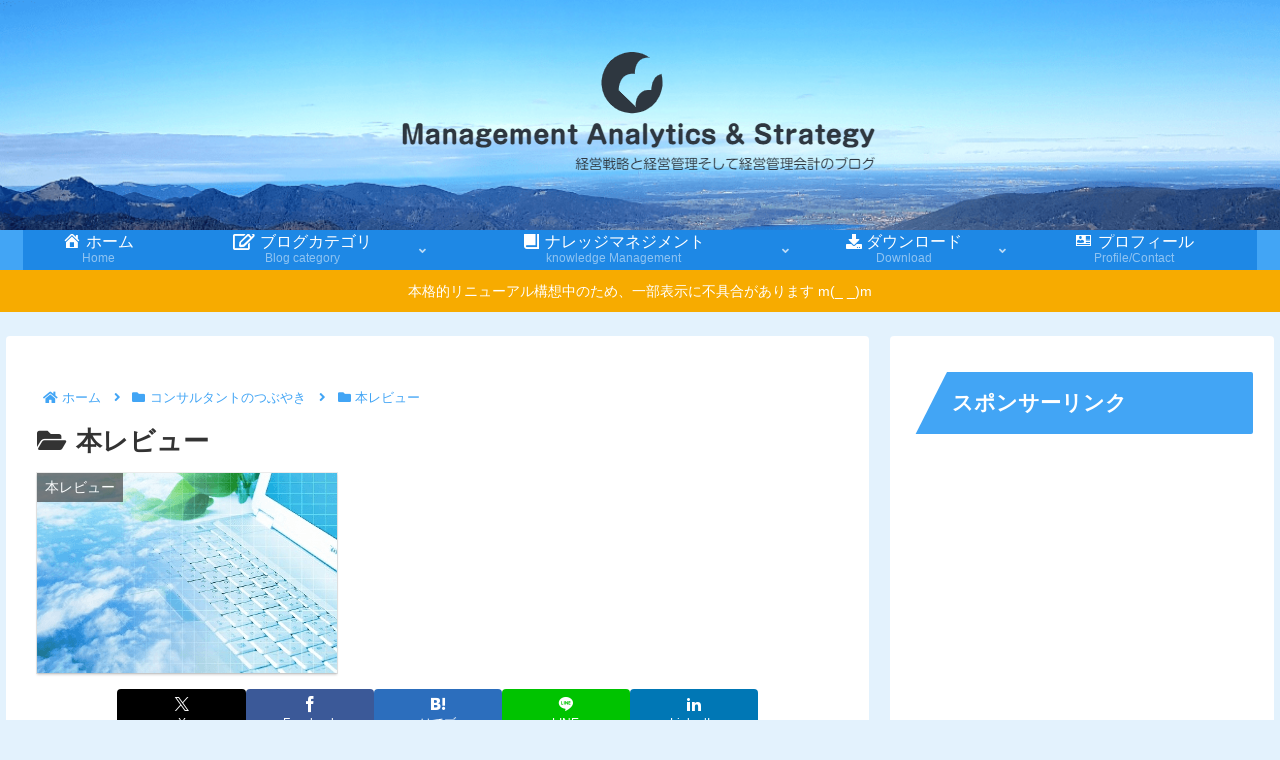

--- FILE ---
content_type: text/html; charset=utf-8
request_url: https://www.google.com/recaptcha/api2/aframe
body_size: 207
content:
<!DOCTYPE HTML><html><head><meta http-equiv="content-type" content="text/html; charset=UTF-8"></head><body><script nonce="0uEoRH5AfLU8837E4ggYjg">/** Anti-fraud and anti-abuse applications only. See google.com/recaptcha */ try{var clients={'sodar':'https://pagead2.googlesyndication.com/pagead/sodar?'};window.addEventListener("message",function(a){try{if(a.source===window.parent){var b=JSON.parse(a.data);var c=clients[b['id']];if(c){var d=document.createElement('img');d.src=c+b['params']+'&rc='+(localStorage.getItem("rc::a")?sessionStorage.getItem("rc::b"):"");window.document.body.appendChild(d);sessionStorage.setItem("rc::e",parseInt(sessionStorage.getItem("rc::e")||0)+1);localStorage.setItem("rc::h",'1768915496164');}}}catch(b){}});window.parent.postMessage("_grecaptcha_ready", "*");}catch(b){}</script></body></html>

--- FILE ---
content_type: application/javascript; charset=utf-8;
request_url: https://dalc.valuecommerce.com/app3?p=886623516&_s=https%3A%2F%2Fkeieikanrikaikei.com%2Fcategory%2Fconsultant-tweets%2Fbook-review%2F&vf=iVBORw0KGgoAAAANSUhEUgAAAAMAAAADCAYAAABWKLW%2FAAAAMElEQVQYV2NkFGP4nxHZxLB3YgsDozg78%2F8%2FP1IZvnfPYmDcyNX1P%2FTcMYZbGhsYABlCD6NGbwHpAAAAAElFTkSuQmCC
body_size: 821
content:
vc_linkswitch_callback({"t":"696f8227","r":"aW-CJwADg3ADE_9oCooAHwqKCJSWaA","ub":"aW%2BCJgAGFwcDE%2F9oCooCsQqKBthQ4A%3D%3D","vcid":"mSzuWXJO2Dr9z0HeK_5O_S0xm6coKUsLoipWBUnY8mUmLyfRhGkjKbDVOQ5gsJt52zVuKyT2PSqL0QKbFEB8CTZ5K7xo3LfF","vcpub":"0.230256","paypaystep.yahoo.co.jp":{"a":"2821580","m":"2201292","g":"08fe70f58e"},"mini-shopping.yahoo.co.jp":{"a":"2821580","m":"2201292","g":"08fe70f58e"},"shopping.geocities.jp":{"a":"2821580","m":"2201292","g":"08fe70f58e"},"www.shiffon-online.jp":{"a":"2881471","m":"3535728","g":"69c0072a8e"},"l":4,"shopping.yahoo.co.jp":{"a":"2821580","m":"2201292","g":"08fe70f58e"},"p":886623516,"paypaymall.yahoo.co.jp":{"a":"2821580","m":"2201292","g":"08fe70f58e"},"s":3500227,"approach.yahoo.co.jp":{"a":"2821580","m":"2201292","g":"08fe70f58e"}})